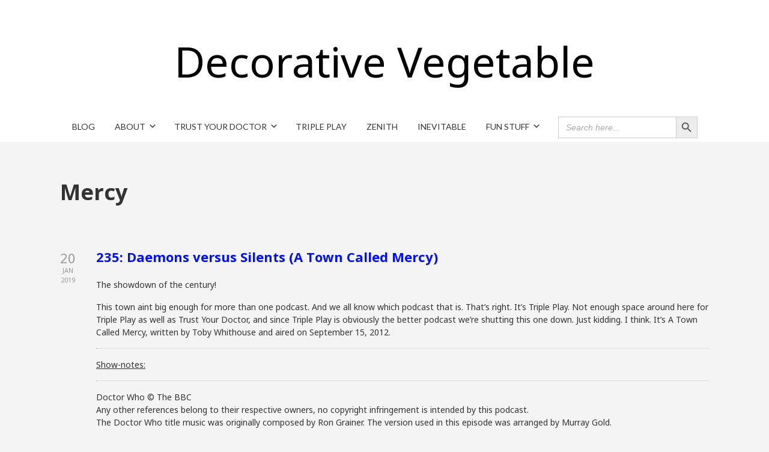

--- FILE ---
content_type: text/html; charset=UTF-8
request_url: http://decorativevegetable.com/tag/mercy/
body_size: 13016
content:

<!DOCTYPE html>

<html xmlns="http://www.w3.org/1999/xhtml" lang="en-US">
	
        
    <head>
    	        
		    	<meta charset="UTF-8" />
		<meta name="viewport" content="width=device-width, height=device-height, initial-scale=1">
        <meta http-equiv="X-UA-Compatible" content="IE=edge">
		<link rel="profile" href="http://gmpg.org/xfn/11" />
            	
				<title>Mercy &#8211; Decorative Vegetable</title>
<meta name='robots' content='max-image-preview:large' />
<link rel='dns-prefetch' href='//use.fontawesome.com' />
<link rel='dns-prefetch' href='//fonts.googleapis.com' />
<style id='wp-img-auto-sizes-contain-inline-css' type='text/css'>
img:is([sizes=auto i],[sizes^="auto," i]){contain-intrinsic-size:3000px 1500px}
/*# sourceURL=wp-img-auto-sizes-contain-inline-css */
</style>
<style id='wp-emoji-styles-inline-css' type='text/css'>

	img.wp-smiley, img.emoji {
		display: inline !important;
		border: none !important;
		box-shadow: none !important;
		height: 1em !important;
		width: 1em !important;
		margin: 0 0.07em !important;
		vertical-align: -0.1em !important;
		background: none !important;
		padding: 0 !important;
	}
/*# sourceURL=wp-emoji-styles-inline-css */
</style>
<link rel='stylesheet' id='wp-block-library-css' href='http://decorativevegetable.com/wp-includes/css/dist/block-library/style.min.css?ver=6.9' type='text/css' media='all' />
<style id='global-styles-inline-css' type='text/css'>
:root{--wp--preset--aspect-ratio--square: 1;--wp--preset--aspect-ratio--4-3: 4/3;--wp--preset--aspect-ratio--3-4: 3/4;--wp--preset--aspect-ratio--3-2: 3/2;--wp--preset--aspect-ratio--2-3: 2/3;--wp--preset--aspect-ratio--16-9: 16/9;--wp--preset--aspect-ratio--9-16: 9/16;--wp--preset--color--black: #000000;--wp--preset--color--cyan-bluish-gray: #abb8c3;--wp--preset--color--white: #ffffff;--wp--preset--color--pale-pink: #f78da7;--wp--preset--color--vivid-red: #cf2e2e;--wp--preset--color--luminous-vivid-orange: #ff6900;--wp--preset--color--luminous-vivid-amber: #fcb900;--wp--preset--color--light-green-cyan: #7bdcb5;--wp--preset--color--vivid-green-cyan: #00d084;--wp--preset--color--pale-cyan-blue: #8ed1fc;--wp--preset--color--vivid-cyan-blue: #0693e3;--wp--preset--color--vivid-purple: #9b51e0;--wp--preset--gradient--vivid-cyan-blue-to-vivid-purple: linear-gradient(135deg,rgb(6,147,227) 0%,rgb(155,81,224) 100%);--wp--preset--gradient--light-green-cyan-to-vivid-green-cyan: linear-gradient(135deg,rgb(122,220,180) 0%,rgb(0,208,130) 100%);--wp--preset--gradient--luminous-vivid-amber-to-luminous-vivid-orange: linear-gradient(135deg,rgb(252,185,0) 0%,rgb(255,105,0) 100%);--wp--preset--gradient--luminous-vivid-orange-to-vivid-red: linear-gradient(135deg,rgb(255,105,0) 0%,rgb(207,46,46) 100%);--wp--preset--gradient--very-light-gray-to-cyan-bluish-gray: linear-gradient(135deg,rgb(238,238,238) 0%,rgb(169,184,195) 100%);--wp--preset--gradient--cool-to-warm-spectrum: linear-gradient(135deg,rgb(74,234,220) 0%,rgb(151,120,209) 20%,rgb(207,42,186) 40%,rgb(238,44,130) 60%,rgb(251,105,98) 80%,rgb(254,248,76) 100%);--wp--preset--gradient--blush-light-purple: linear-gradient(135deg,rgb(255,206,236) 0%,rgb(152,150,240) 100%);--wp--preset--gradient--blush-bordeaux: linear-gradient(135deg,rgb(254,205,165) 0%,rgb(254,45,45) 50%,rgb(107,0,62) 100%);--wp--preset--gradient--luminous-dusk: linear-gradient(135deg,rgb(255,203,112) 0%,rgb(199,81,192) 50%,rgb(65,88,208) 100%);--wp--preset--gradient--pale-ocean: linear-gradient(135deg,rgb(255,245,203) 0%,rgb(182,227,212) 50%,rgb(51,167,181) 100%);--wp--preset--gradient--electric-grass: linear-gradient(135deg,rgb(202,248,128) 0%,rgb(113,206,126) 100%);--wp--preset--gradient--midnight: linear-gradient(135deg,rgb(2,3,129) 0%,rgb(40,116,252) 100%);--wp--preset--font-size--small: 13px;--wp--preset--font-size--medium: 20px;--wp--preset--font-size--large: 36px;--wp--preset--font-size--x-large: 42px;--wp--preset--spacing--20: 0.44rem;--wp--preset--spacing--30: 0.67rem;--wp--preset--spacing--40: 1rem;--wp--preset--spacing--50: 1.5rem;--wp--preset--spacing--60: 2.25rem;--wp--preset--spacing--70: 3.38rem;--wp--preset--spacing--80: 5.06rem;--wp--preset--shadow--natural: 6px 6px 9px rgba(0, 0, 0, 0.2);--wp--preset--shadow--deep: 12px 12px 50px rgba(0, 0, 0, 0.4);--wp--preset--shadow--sharp: 6px 6px 0px rgba(0, 0, 0, 0.2);--wp--preset--shadow--outlined: 6px 6px 0px -3px rgb(255, 255, 255), 6px 6px rgb(0, 0, 0);--wp--preset--shadow--crisp: 6px 6px 0px rgb(0, 0, 0);}:where(.is-layout-flex){gap: 0.5em;}:where(.is-layout-grid){gap: 0.5em;}body .is-layout-flex{display: flex;}.is-layout-flex{flex-wrap: wrap;align-items: center;}.is-layout-flex > :is(*, div){margin: 0;}body .is-layout-grid{display: grid;}.is-layout-grid > :is(*, div){margin: 0;}:where(.wp-block-columns.is-layout-flex){gap: 2em;}:where(.wp-block-columns.is-layout-grid){gap: 2em;}:where(.wp-block-post-template.is-layout-flex){gap: 1.25em;}:where(.wp-block-post-template.is-layout-grid){gap: 1.25em;}.has-black-color{color: var(--wp--preset--color--black) !important;}.has-cyan-bluish-gray-color{color: var(--wp--preset--color--cyan-bluish-gray) !important;}.has-white-color{color: var(--wp--preset--color--white) !important;}.has-pale-pink-color{color: var(--wp--preset--color--pale-pink) !important;}.has-vivid-red-color{color: var(--wp--preset--color--vivid-red) !important;}.has-luminous-vivid-orange-color{color: var(--wp--preset--color--luminous-vivid-orange) !important;}.has-luminous-vivid-amber-color{color: var(--wp--preset--color--luminous-vivid-amber) !important;}.has-light-green-cyan-color{color: var(--wp--preset--color--light-green-cyan) !important;}.has-vivid-green-cyan-color{color: var(--wp--preset--color--vivid-green-cyan) !important;}.has-pale-cyan-blue-color{color: var(--wp--preset--color--pale-cyan-blue) !important;}.has-vivid-cyan-blue-color{color: var(--wp--preset--color--vivid-cyan-blue) !important;}.has-vivid-purple-color{color: var(--wp--preset--color--vivid-purple) !important;}.has-black-background-color{background-color: var(--wp--preset--color--black) !important;}.has-cyan-bluish-gray-background-color{background-color: var(--wp--preset--color--cyan-bluish-gray) !important;}.has-white-background-color{background-color: var(--wp--preset--color--white) !important;}.has-pale-pink-background-color{background-color: var(--wp--preset--color--pale-pink) !important;}.has-vivid-red-background-color{background-color: var(--wp--preset--color--vivid-red) !important;}.has-luminous-vivid-orange-background-color{background-color: var(--wp--preset--color--luminous-vivid-orange) !important;}.has-luminous-vivid-amber-background-color{background-color: var(--wp--preset--color--luminous-vivid-amber) !important;}.has-light-green-cyan-background-color{background-color: var(--wp--preset--color--light-green-cyan) !important;}.has-vivid-green-cyan-background-color{background-color: var(--wp--preset--color--vivid-green-cyan) !important;}.has-pale-cyan-blue-background-color{background-color: var(--wp--preset--color--pale-cyan-blue) !important;}.has-vivid-cyan-blue-background-color{background-color: var(--wp--preset--color--vivid-cyan-blue) !important;}.has-vivid-purple-background-color{background-color: var(--wp--preset--color--vivid-purple) !important;}.has-black-border-color{border-color: var(--wp--preset--color--black) !important;}.has-cyan-bluish-gray-border-color{border-color: var(--wp--preset--color--cyan-bluish-gray) !important;}.has-white-border-color{border-color: var(--wp--preset--color--white) !important;}.has-pale-pink-border-color{border-color: var(--wp--preset--color--pale-pink) !important;}.has-vivid-red-border-color{border-color: var(--wp--preset--color--vivid-red) !important;}.has-luminous-vivid-orange-border-color{border-color: var(--wp--preset--color--luminous-vivid-orange) !important;}.has-luminous-vivid-amber-border-color{border-color: var(--wp--preset--color--luminous-vivid-amber) !important;}.has-light-green-cyan-border-color{border-color: var(--wp--preset--color--light-green-cyan) !important;}.has-vivid-green-cyan-border-color{border-color: var(--wp--preset--color--vivid-green-cyan) !important;}.has-pale-cyan-blue-border-color{border-color: var(--wp--preset--color--pale-cyan-blue) !important;}.has-vivid-cyan-blue-border-color{border-color: var(--wp--preset--color--vivid-cyan-blue) !important;}.has-vivid-purple-border-color{border-color: var(--wp--preset--color--vivid-purple) !important;}.has-vivid-cyan-blue-to-vivid-purple-gradient-background{background: var(--wp--preset--gradient--vivid-cyan-blue-to-vivid-purple) !important;}.has-light-green-cyan-to-vivid-green-cyan-gradient-background{background: var(--wp--preset--gradient--light-green-cyan-to-vivid-green-cyan) !important;}.has-luminous-vivid-amber-to-luminous-vivid-orange-gradient-background{background: var(--wp--preset--gradient--luminous-vivid-amber-to-luminous-vivid-orange) !important;}.has-luminous-vivid-orange-to-vivid-red-gradient-background{background: var(--wp--preset--gradient--luminous-vivid-orange-to-vivid-red) !important;}.has-very-light-gray-to-cyan-bluish-gray-gradient-background{background: var(--wp--preset--gradient--very-light-gray-to-cyan-bluish-gray) !important;}.has-cool-to-warm-spectrum-gradient-background{background: var(--wp--preset--gradient--cool-to-warm-spectrum) !important;}.has-blush-light-purple-gradient-background{background: var(--wp--preset--gradient--blush-light-purple) !important;}.has-blush-bordeaux-gradient-background{background: var(--wp--preset--gradient--blush-bordeaux) !important;}.has-luminous-dusk-gradient-background{background: var(--wp--preset--gradient--luminous-dusk) !important;}.has-pale-ocean-gradient-background{background: var(--wp--preset--gradient--pale-ocean) !important;}.has-electric-grass-gradient-background{background: var(--wp--preset--gradient--electric-grass) !important;}.has-midnight-gradient-background{background: var(--wp--preset--gradient--midnight) !important;}.has-small-font-size{font-size: var(--wp--preset--font-size--small) !important;}.has-medium-font-size{font-size: var(--wp--preset--font-size--medium) !important;}.has-large-font-size{font-size: var(--wp--preset--font-size--large) !important;}.has-x-large-font-size{font-size: var(--wp--preset--font-size--x-large) !important;}
/*# sourceURL=global-styles-inline-css */
</style>

<style id='classic-theme-styles-inline-css' type='text/css'>
/*! This file is auto-generated */
.wp-block-button__link{color:#fff;background-color:#32373c;border-radius:9999px;box-shadow:none;text-decoration:none;padding:calc(.667em + 2px) calc(1.333em + 2px);font-size:1.125em}.wp-block-file__button{background:#32373c;color:#fff;text-decoration:none}
/*# sourceURL=/wp-includes/css/classic-themes.min.css */
</style>
<link rel='stylesheet' id='collapscore-css-css' href='http://decorativevegetable.com/wp-content/plugins/jquery-collapse-o-matic/css/core_style.css?ver=1.0' type='text/css' media='all' />
<link rel='stylesheet' id='collapseomatic-css-css' href='http://decorativevegetable.com/wp-content/plugins/jquery-collapse-o-matic/css/light_style.css?ver=1.6' type='text/css' media='all' />
<link rel='stylesheet' id='ivory-search-styles-css' href='http://decorativevegetable.com/wp-content/plugins/add-search-to-menu/public/css/ivory-search.min.css?ver=5.5.12' type='text/css' media='all' />
<link rel='stylesheet' id='parent-style-css' href='http://decorativevegetable.com/wp-content/themes/bento/style.css?ver=6.9' type='text/css' media='all' />
<link rel='stylesheet' id='child-style-css' href='http://decorativevegetable.com/wp-content/themes/bento-child/style.css?ver=1.0' type='text/css' media='all' />
<link rel='stylesheet' id='dashicons-css' href='http://decorativevegetable.com/wp-includes/css/dashicons.min.css?ver=6.9' type='text/css' media='all' />
<link rel='stylesheet' id='bento-theme-styles-css' href='http://decorativevegetable.com/wp-content/themes/bento/style.css' type='text/css' media='all' />
<style id='bento-theme-styles-inline-css' type='text/css'>

		.logo {
			padding: 30px 0;
			padding: 3rem 0;
		}
	
		@media screen and (min-width: 64em) {
			.bnt-container {
				max-width: 1080px;
				max-width: 108rem;
			}
		}
		@media screen and (min-width: 74.25em) {
			.bnt-container {
				padding: 0;
			}
		}
		@media screen and (min-width: 120em) {
			.bnt-container {
				max-width: 1440px;
				max-width: 144rem;
			}
		}
	
		body {
			font-family: Noto Sans, Arial, sans-serif;
			font-size: 14px;
			font-size: 1.4em;
		}
		.site-content h1, 
		.site-content h2, 
		.site-content h3, 
		.site-content h4, 
		.site-content h5, 
		.site-content h6,
		.post-header-title h1 {
			font-family: Open Sans, Arial, sans-serif;
		}
		#nav-primary {
			font-family: Lato, Arial, sans-serif;
		}
		.primary-menu > li > a,
		.primary-menu > li > a:after {
			font-size: 14px;
			font-size: 1.4rem;
		}
	
		.site-header,
		.header-default .site-header.fixed-header,
		.header-centered .site-header.fixed-header,
		.header-side .site-wrapper {
			background: #ffffff;
		}
		.primary-menu > li > .sub-menu {
			border-top-color: #ffffff;
		}
		.primary-menu > li > a,
		#nav-mobile li a,
		.mobile-menu-trigger,
		.mobile-menu-close,
		.ham-menu-close {
			color: #333333;
		}
		.primary-menu > li > a:hover,
		.primary-menu > li.current-menu-item > a,
		.primary-menu > li.current-menu-ancestor > a {
			color: #0019fc;
		}
		.primary-menu .sub-menu li,
		#nav-mobile {
			background-color: #dddddd;
		}
		.primary-menu .sub-menu li a:hover,
		.primary-menu .sub-menu .current-menu-item:not(.current-menu-ancestor) > a,
		#nav-mobile li a:hover,
		#nav-mobile .current-menu-item:not(.current-menu-ancestor) > a {
			background-color: #cccccc;
		}
		.primary-menu .sub-menu,
		.primary-menu .sub-menu li,
		#nav-mobile li a,
		#nav-mobile .primary-mobile-menu > li:first-child > a {
			border-color: #cccccc;
		}
		.primary-menu .sub-menu li a {
			color: #333333; 
		}
		.primary-menu .sub-menu li:hover > a {
			color: #333333; 
		}
		#nav-mobile {
			background-color: #dddddd;
		}
		#nav-mobile li a,
		.mobile-menu-trigger,
		.mobile-menu-close {
			color: #333333;
		}
		#nav-mobile li a:hover,
		#nav-mobile .current-menu-item:not(.current-menu-ancestor) > a {
			background-color: #cccccc;
		}
		#nav-mobile li a,
		#nav-mobile .primary-mobile-menu > li:first-child > a {
			border-color: #cccccc;	
		}
		#nav-mobile li a:hover,
		.mobile-menu-trigger-container:hover,
		.mobile-menu-close:hover {
			color: #333333;
		}
	
		.site-content {
			background-color: #f4f4f4;
		}
		.site-content h1, 
		.site-content h2, 
		.site-content h3, 
		.site-content h4, 
		.site-content h5, 
		.site-content h6 {
			color: #333333;
		}
		.products .product a h3,
		.masonry-item-box a h2 {
			color: inherit;	
		}
		.site-content {
			color: #333333;
		}
		.site-content a:not(.masonry-item-link) {
			color: #0010ff;
		}
		.site-content a:not(.page-numbers) {
			color: #0010ff;
		}
		.site-content a:not(.ajax-load-more) {
			color: #0010ff;
		}
		.site-content a:not(.remove) {
			color: #0010ff;
		}
		.site-content a:not(.button) {
			color: #0010ff;
		}
		.page-links a .page-link-text:not(:hover) {
			color: #00B285;
		}
		label,
		.wp-caption-text,
		.post-date-blog,
		.entry-footer, 
		.archive-header .archive-description, 
		.comment-meta,
		.comment-notes,
		.project-types,
		.widget_archive li,
		.widget_categories li,
		.widget .post-date,
		.widget_calendar table caption,
		.widget_calendar table th,
		.widget_recent_comments .recentcomments,
		.product .price del,
		.widget del,
		.widget del .amount,
		.product_list_widget a.remove,
		.product_list_widget .quantity,
		.product-categories .count,
		.product_meta,
		.shop_table td.product-remove a,
		.woocommerce-checkout .payment_methods .wc_payment_method .payment_box {
			color: #999999;
		}
		hr,
		.entry-content table,
		.entry-content td,
		.entry-content th,
		.separator-line,
		.comment .comment .comment-nested,
		.comment-respond,
		.sidebar .widget_recent_entries ul li,
		.sidebar .widget_recent_comments ul li,
		.sidebar .widget_categories ul li,
		.sidebar .widget_archive ul li,
		.sidebar .widget_product_categories ul li,
		.woocommerce .site-footer .widget-woo .product_list_widget li,
		.woocommerce .site-footer .widget-woo .cart_list li:last-child,
		.woocommerce-tabs .tabs,
		.woocommerce-tabs .tabs li.active,
		.cart_item,
		.cart_totals .cart-subtotal,
		.cart_totals .order-total,
		.woocommerce-checkout-review-order table tfoot,
		.woocommerce-checkout-review-order table tfoot .order-total,
		.woocommerce-checkout-review-order table tfoot .shipping {
			border-color: #dddddd;	
		}
		input[type="text"], 
		input[type="password"], 
		input[type="email"], 
		input[type="number"], 
		input[type="tel"], 
		input[type="search"], 
		textarea, 
		select, 
		.select2-container {
			background-color: #e4e4e4;
			color: #333333;
		}
		::-webkit-input-placeholder { 
			color: #aaaaaa; 
		}
		::-moz-placeholder { 
			color: #aaaaaa; 
		}
		:-ms-input-placeholder { 
			color: #aaaaaa; 
		}
		input:-moz-placeholder { 
			color: #aaaaaa; 
		}
		.pagination a.page-numbers:hover,
		.woocommerce-pagination a.page-numbers:hover,
		.site-content a.ajax-load-more:hover,
		.page-links a .page-link-text:hover,
		.widget_price_filter .ui-slider .ui-slider-range, 
		.widget_price_filter .ui-slider .ui-slider-handle,
		input[type="submit"],
		.site-content .button,
		.widget_price_filter .ui-slider .ui-slider-range, 
		.widget_price_filter .ui-slider .ui-slider-handle {
			background-color: #b2b2b2;	
		}
		.pagination a.page-numbers:hover,
		.woocommerce-pagination a.page-numbers:hover,
		.site-content a.ajax-load-more:hover,
		.page-links a .page-link-text:hover {
			border-color: #b2b2b2;
		}
		.page-links a .page-link-text:not(:hover),
		.pagination a, 
		.woocommerce-pagination a,
		.site-content a.ajax-load-more {
			color: #b2b2b2;
		}
		input[type="submit"]:hover,
		.site-content .button:hover {
			background-color: #8e8e8e;
		}
		input[type="submit"],
		.site-content .button,
		.site-content a.button,
		.pagination a.page-numbers:hover,
		.woocommerce-pagination a.page-numbers:hover,
		.site-content a.ajax-load-more:hover,
		.page-links a .page-link-text:hover {
			color: #ffffff;	
		}
		input[type="submit"]:hover,
		.site-content .button:hover {
			color: #ffffff;
		}
		.shop_table .actions .button,
		.shipping-calculator-form .button,
		.checkout_coupon .button,
		.widget_shopping_cart .button:first-child,
		.price_slider_amount .button {
			background-color: #999999;
		}
		.shop_table .actions .button:hover,
		.shipping-calculator-form .button:hover,
		.checkout_coupon .button:hover,
		.widget_shopping_cart .button:first-child:hover,
		.price_slider_amount .button:hover {
			background-color: #777777;
		}
		.shop_table .actions .button,
		.shipping-calculator-form .button,
		.checkout_coupon .button,
		.widget_shopping_cart .button:first-child,
		.price_slider_amount .button {
			color: #ffffff;
		}
		.shop_table .actions .button:hover,
		.shipping-calculator-form .button:hover,
		.checkout_coupon .button:hover,
		.widget_shopping_cart .button:first-child:hover,
		.price_slider_amount .button:hover {
			color: #ffffff;
		}
	
		.sidebar-footer {
			background-color: #888888;
		}
		.site-footer {
			color: #cccccc;
		}
		.site-footer a {
			color: #ffffff;
		}
		.site-footer label, 
		.site-footer .post-date-blog, 
		.site-footer .entry-footer, 
		.site-footer .comment-meta, 
		.site-footer .comment-notes, 
		.site-footer .widget_archive li, 
		.site-footer .widget_categories li, 
		.site-footer .widget .post-date, 
		.site-footer .widget_calendar table caption, 
		.site-footer .widget_calendar table th, 
		.site-footer .widget_recent_comments .recentcomments {
			color: #aaaaaa;
		}
		.sidebar-footer .widget_recent_entries ul li, 
		.sidebar-footer .widget_recent_comments ul li, 
		.sidebar-footer .widget_categories ul li, 
		.sidebar-footer .widget_archive ul li {
			border-color: #999999;
		}
		.bottom-footer {
			background-color: #666666;
			color: #cccccc;
		}
		.bottom-footer a {
			color: #ffffff;
		}
	
		.home.blog .post-header-title h1 {
			color: #ffffff;
		}
		.home.blog .post-header-subtitle {
			color: #cccccc;
		}
	
/*# sourceURL=bento-theme-styles-inline-css */
</style>
<link rel='stylesheet' id='font-awesome-css' href='https://use.fontawesome.com/releases/v5.0.13/css/all.css' type='text/css' media='all' />
<link rel='stylesheet' id='google-fonts-css' href='https://fonts.googleapis.com/css?family=Noto+Sans%3A400%2C700%2C400italic%7COpen+Sans%3A400%2C700%2C400italic%7CLato%3A400%2C700&#038;subset=cyrillic%2Clatin%2Clatin-ext%2Cgreek-ext' type='text/css' media='all' />
<script type="text/javascript" src="http://decorativevegetable.com/wp-includes/js/jquery/jquery.min.js?ver=3.7.1" id="jquery-core-js"></script>
<script type="text/javascript" src="http://decorativevegetable.com/wp-includes/js/jquery/jquery-migrate.min.js?ver=3.4.1" id="jquery-migrate-js"></script>
<script type="text/javascript" id="collapseomatic-js-js-before">
/* <![CDATA[ */
const com_options = {"colomatduration":"fast","colomatslideEffect":"slideFade","colomatpauseInit":"","colomattouchstart":""}
//# sourceURL=collapseomatic-js-js-before
/* ]]> */
</script>
<script type="text/javascript" src="http://decorativevegetable.com/wp-content/plugins/jquery-collapse-o-matic/js/collapse.js?ver=1.7.0" id="collapseomatic-js-js"></script>
<link rel="https://api.w.org/" href="http://decorativevegetable.com/wp-json/" /><link rel="alternate" title="JSON" type="application/json" href="http://decorativevegetable.com/wp-json/wp/v2/tags/2015" /><link rel="EditURI" type="application/rsd+xml" title="RSD" href="http://decorativevegetable.com/xmlrpc.php?rsd" />
<meta name="generator" content="WordPress 6.9" />
            <script type="text/javascript"><!--
                                function powerpress_pinw(pinw_url){window.open(pinw_url, 'PowerPressPlayer','toolbar=0,status=0,resizable=1,width=460,height=320');	return false;}
                //-->

                // tabnab protection
                window.addEventListener('load', function () {
                    // make all links have rel="noopener noreferrer"
                    document.querySelectorAll('a[target="_blank"]').forEach(link => {
                        link.setAttribute('rel', 'noopener noreferrer');
                    });
                });
            </script>
            		<style type="text/css">.pp-podcast {opacity: 0;}</style>
		<style type="text/css" id="custom-background-css">
body.custom-background { background-color: #f4f4f4; }
</style>
			<style type="text/css" id="wp-custom-css">
			.logo-default {
	font-size: 5em;
	color: #000000;
}		</style>
				
		<!-- Global site tag (gtag.js) - Google Analytics -->
<script async src="https://www.googletagmanager.com/gtag/js?id=G-FDWS7L22N6"></script>
<script>
  window.dataLayer = window.dataLayer || [];
  function gtag(){dataLayer.push(arguments);}
  gtag('js', new Date());

  gtag('config', 'G-FDWS7L22N6');
</script>
        
    <link rel='stylesheet' id='mediaelement-css' href='http://decorativevegetable.com/wp-includes/js/mediaelement/mediaelementplayer-legacy.min.css?ver=4.2.17' type='text/css' media='all' />
<link rel='stylesheet' id='wp-mediaelement-css' href='http://decorativevegetable.com/wp-includes/js/mediaelement/wp-mediaelement.min.css?ver=6.9' type='text/css' media='all' />
</head>
    
    
        
    <body class="archive tag tag-mercy tag-2015 custom-background wp-theme-bento wp-child-theme-bento-child bento no-sidebar header-centered">
	
			
		         				
		<div class="site-wrapper clear">

			<header class="site-header no-fixed-header">
            	<div class="bnt-container">
                
                	        <div class="mobile-menu-trigger">
        	<div class="mobile-menu-trigger-container">
                <div class="mobile-menu-trigger-stick">
                </div>
                <div class="mobile-menu-trigger-stick">
                </div>
                <div class="mobile-menu-trigger-stick">
                </div>
            </div>
        </div>
        <div class="mobile-menu">
            <div class="mobile-menu-shadow">
            </div>
            <div id="nav-mobile" class="nav">
            	<div class="mobile-menu-close-container">
                	<div class="mobile-menu-close">
                    </div>
                </div>
                <nav>
                    <div class="menu-container"><ul id="menu-menu-1" class="primary-mobile-menu"><li class="menu-item menu-item-type-taxonomy menu-item-object-category menu-item-4843"><a href="http://decorativevegetable.com/category/blog/"><span class="menu-item-inner">Blog</span></a></li>
<li class="menu-item menu-item-type-post_type menu-item-object-page menu-item-has-children menu-item-237"><a href="http://decorativevegetable.com/about/"><span class="menu-item-inner">About</span></a>
<ul class="sub-menu">
	<li class="menu-item menu-item-type-post_type menu-item-object-page menu-item-236"><a href="http://decorativevegetable.com/contact-us/"><span class="menu-item-inner">Contact Us</span></a></li>
	<li class="menu-item menu-item-type-post_type menu-item-object-page menu-item-privacy-policy menu-item-2708"><a rel="privacy-policy" href="http://decorativevegetable.com/privacy-policy/"><span class="menu-item-inner">Privacy Policy</span></a></li>
</ul>
</li>
<li class="menu-item menu-item-type-post_type menu-item-object-page menu-item-has-children menu-item-4981"><a href="http://decorativevegetable.com/trust-your-doctor/"><span class="menu-item-inner">Trust Your Doctor</span></a>
<ul class="sub-menu">
	<li class="menu-item menu-item-type-post_type menu-item-object-page menu-item-370"><a href="http://decorativevegetable.com/episode-index/"><span class="menu-item-inner">Episode Index</span></a></li>
	<li class="menu-item menu-item-type-taxonomy menu-item-object-category menu-item-has-children menu-item-240"><a href="http://decorativevegetable.com/category/death-count/"><span class="menu-item-inner">Death Count</span></a>
	<ul class="sub-menu">
		<li class="menu-item menu-item-type-post_type menu-item-object-page menu-item-230"><a href="http://decorativevegetable.com/trust-your-doctor-death-count/"><span class="menu-item-inner">1st Doctor Era</span></a></li>
		<li class="menu-item menu-item-type-post_type menu-item-object-page menu-item-229"><a href="http://decorativevegetable.com/2nd-doctor-era-death-count/"><span class="menu-item-inner">2nd Doctor Era</span></a></li>
		<li class="menu-item menu-item-type-post_type menu-item-object-page menu-item-482"><a href="http://decorativevegetable.com/3rd-doctors-era/"><span class="menu-item-inner">3rd Doctor Era</span></a></li>
		<li class="menu-item menu-item-type-post_type menu-item-object-page menu-item-788"><a href="http://decorativevegetable.com/4th-doctor-era/"><span class="menu-item-inner">4th Doctor Era</span></a></li>
		<li class="menu-item menu-item-type-post_type menu-item-object-page menu-item-1370"><a href="http://decorativevegetable.com/5th-doctor-era/"><span class="menu-item-inner">5th Doctor Era</span></a></li>
		<li class="menu-item menu-item-type-post_type menu-item-object-page menu-item-1647"><a href="http://decorativevegetable.com/6th-doctor-era/"><span class="menu-item-inner">6th Doctor Era</span></a></li>
		<li class="menu-item menu-item-type-post_type menu-item-object-page menu-item-1783"><a href="http://decorativevegetable.com/7th-doctor-era/"><span class="menu-item-inner">7th Doctor Era</span></a></li>
		<li class="menu-item menu-item-type-post_type menu-item-object-page menu-item-1966"><a href="http://decorativevegetable.com/8th-doctor-era/"><span class="menu-item-inner">8th Doctor Era</span></a></li>
		<li class="menu-item menu-item-type-post_type menu-item-object-page menu-item-2188"><a href="http://decorativevegetable.com/9th-doctor-era/"><span class="menu-item-inner">9th Doctor Era</span></a></li>
		<li class="menu-item menu-item-type-post_type menu-item-object-page menu-item-2314"><a href="http://decorativevegetable.com/10th-doctor-era/"><span class="menu-item-inner">10th Doctor Era</span></a></li>
	</ul>
</li>
	<li class="menu-item menu-item-type-post_type menu-item-object-page menu-item-235"><a href="http://decorativevegetable.com/trust-your-doctor-character-kill-count/"><span class="menu-item-inner">Character Kill Count</span></a></li>
	<li class="menu-item menu-item-type-post_type menu-item-object-page menu-item-738"><a href="http://decorativevegetable.com/sonic-screwdriver-ex-machina/"><span class="menu-item-inner">Sonic Screwdriver Ex Machina</span></a></li>
	<li class="menu-item menu-item-type-post_type menu-item-object-page menu-item-807"><a href="http://decorativevegetable.com/jelly-baby-watch/"><span class="menu-item-inner">Jelly Baby Watch</span></a></li>
	<li class="menu-item menu-item-type-post_type menu-item-object-page menu-item-329"><a href="http://decorativevegetable.com/cool-links/"><span class="menu-item-inner">Cool Links</span></a></li>
</ul>
</li>
<li class="menu-item menu-item-type-post_type menu-item-object-page menu-item-4978"><a href="http://decorativevegetable.com/triple-play-2/"><span class="menu-item-inner">Triple Play</span></a></li>
<li class="menu-item menu-item-type-post_type menu-item-object-page menu-item-4973"><a href="http://decorativevegetable.com/zenith/"><span class="menu-item-inner">Zenith</span></a></li>
<li class="menu-item menu-item-type-post_type menu-item-object-page menu-item-4987"><a href="http://decorativevegetable.com/inevitable/"><span class="menu-item-inner">Inevitable</span></a></li>
<li class="menu-item menu-item-type-post_type menu-item-object-page menu-item-has-children menu-item-4187"><a href="http://decorativevegetable.com/fun-stuff/"><span class="menu-item-inner">Fun Stuff</span></a>
<ul class="sub-menu">
	<li class="menu-item menu-item-type-post_type menu-item-object-page menu-item-has-children menu-item-4192"><a href="http://decorativevegetable.com/fanfiction/"><span class="menu-item-inner">Fanfiction</span></a>
	<ul class="sub-menu">
		<li class="menu-item menu-item-type-post_type menu-item-object-page menu-item-4196"><a href="http://decorativevegetable.com/whomanji/"><span class="menu-item-inner">Whomanji</span></a></li>
	</ul>
</li>
</ul>
</li>
<li class=" astm-search-menu is-menu default menu-item"><form  class="is-search-form is-form-style is-form-style-3 is-form-id-0 " action="http://decorativevegetable.com/" method="get" role="search" ><label for="is-search-input-0"><span class="is-screen-reader-text">Search for:</span><input  type="search" id="is-search-input-0" name="s" value="" class="is-search-input" placeholder="Search here..." autocomplete=off /></label><button type="submit" class="is-search-submit"><span class="is-screen-reader-text">Search Button</span><span class="is-search-icon"><svg focusable="false" aria-label="Search" xmlns="http://www.w3.org/2000/svg" viewBox="0 0 24 24" width="24px"><path d="M15.5 14h-.79l-.28-.27C15.41 12.59 16 11.11 16 9.5 16 5.91 13.09 3 9.5 3S3 5.91 3 9.5 5.91 16 9.5 16c1.61 0 3.09-.59 4.23-1.57l.27.28v.79l5 4.99L20.49 19l-4.99-5zm-6 0C7.01 14 5 11.99 5 9.5S7.01 5 9.5 5 14 7.01 14 9.5 11.99 14 9.5 14z"></path></svg></span></button></form><div class="search-close"></div></li></ul></div>                </nav>
            </div>
        </div>
                    		
                    <div class="logo clear"><a href="http://decorativevegetable.com/" class="logo-default-link"><span class="logo-default">Decorative Vegetable</span></a></div>                    
                    		<div class="header-menu clear">
            <div id="nav-primary" class="nav">
                <nav>
                    <div class="menu-container"><ul id="menu-menu-2" class="primary-menu"><li class="menu-item menu-item-type-taxonomy menu-item-object-category menu-item-4843"><a href="http://decorativevegetable.com/category/blog/"><span class="menu-item-inner">Blog</span></a></li>
<li class="menu-item menu-item-type-post_type menu-item-object-page menu-item-has-children menu-item-237"><a href="http://decorativevegetable.com/about/"><span class="menu-item-inner">About</span></a>
<ul class="sub-menu">
	<li class="menu-item menu-item-type-post_type menu-item-object-page menu-item-236"><a href="http://decorativevegetable.com/contact-us/"><span class="menu-item-inner">Contact Us</span></a></li>
	<li class="menu-item menu-item-type-post_type menu-item-object-page menu-item-privacy-policy menu-item-2708"><a rel="privacy-policy" href="http://decorativevegetable.com/privacy-policy/"><span class="menu-item-inner">Privacy Policy</span></a></li>
</ul>
</li>
<li class="menu-item menu-item-type-post_type menu-item-object-page menu-item-has-children menu-item-4981"><a href="http://decorativevegetable.com/trust-your-doctor/"><span class="menu-item-inner">Trust Your Doctor</span></a>
<ul class="sub-menu">
	<li class="menu-item menu-item-type-post_type menu-item-object-page menu-item-370"><a href="http://decorativevegetable.com/episode-index/"><span class="menu-item-inner">Episode Index</span></a></li>
	<li class="menu-item menu-item-type-taxonomy menu-item-object-category menu-item-has-children menu-item-240"><a href="http://decorativevegetable.com/category/death-count/"><span class="menu-item-inner">Death Count</span></a>
	<ul class="sub-menu">
		<li class="menu-item menu-item-type-post_type menu-item-object-page menu-item-230"><a href="http://decorativevegetable.com/trust-your-doctor-death-count/"><span class="menu-item-inner">1st Doctor Era</span></a></li>
		<li class="menu-item menu-item-type-post_type menu-item-object-page menu-item-229"><a href="http://decorativevegetable.com/2nd-doctor-era-death-count/"><span class="menu-item-inner">2nd Doctor Era</span></a></li>
		<li class="menu-item menu-item-type-post_type menu-item-object-page menu-item-482"><a href="http://decorativevegetable.com/3rd-doctors-era/"><span class="menu-item-inner">3rd Doctor Era</span></a></li>
		<li class="menu-item menu-item-type-post_type menu-item-object-page menu-item-788"><a href="http://decorativevegetable.com/4th-doctor-era/"><span class="menu-item-inner">4th Doctor Era</span></a></li>
		<li class="menu-item menu-item-type-post_type menu-item-object-page menu-item-1370"><a href="http://decorativevegetable.com/5th-doctor-era/"><span class="menu-item-inner">5th Doctor Era</span></a></li>
		<li class="menu-item menu-item-type-post_type menu-item-object-page menu-item-1647"><a href="http://decorativevegetable.com/6th-doctor-era/"><span class="menu-item-inner">6th Doctor Era</span></a></li>
		<li class="menu-item menu-item-type-post_type menu-item-object-page menu-item-1783"><a href="http://decorativevegetable.com/7th-doctor-era/"><span class="menu-item-inner">7th Doctor Era</span></a></li>
		<li class="menu-item menu-item-type-post_type menu-item-object-page menu-item-1966"><a href="http://decorativevegetable.com/8th-doctor-era/"><span class="menu-item-inner">8th Doctor Era</span></a></li>
		<li class="menu-item menu-item-type-post_type menu-item-object-page menu-item-2188"><a href="http://decorativevegetable.com/9th-doctor-era/"><span class="menu-item-inner">9th Doctor Era</span></a></li>
		<li class="menu-item menu-item-type-post_type menu-item-object-page menu-item-2314"><a href="http://decorativevegetable.com/10th-doctor-era/"><span class="menu-item-inner">10th Doctor Era</span></a></li>
	</ul>
</li>
	<li class="menu-item menu-item-type-post_type menu-item-object-page menu-item-235"><a href="http://decorativevegetable.com/trust-your-doctor-character-kill-count/"><span class="menu-item-inner">Character Kill Count</span></a></li>
	<li class="menu-item menu-item-type-post_type menu-item-object-page menu-item-738"><a href="http://decorativevegetable.com/sonic-screwdriver-ex-machina/"><span class="menu-item-inner">Sonic Screwdriver Ex Machina</span></a></li>
	<li class="menu-item menu-item-type-post_type menu-item-object-page menu-item-807"><a href="http://decorativevegetable.com/jelly-baby-watch/"><span class="menu-item-inner">Jelly Baby Watch</span></a></li>
	<li class="menu-item menu-item-type-post_type menu-item-object-page menu-item-329"><a href="http://decorativevegetable.com/cool-links/"><span class="menu-item-inner">Cool Links</span></a></li>
</ul>
</li>
<li class="menu-item menu-item-type-post_type menu-item-object-page menu-item-4978"><a href="http://decorativevegetable.com/triple-play-2/"><span class="menu-item-inner">Triple Play</span></a></li>
<li class="menu-item menu-item-type-post_type menu-item-object-page menu-item-4973"><a href="http://decorativevegetable.com/zenith/"><span class="menu-item-inner">Zenith</span></a></li>
<li class="menu-item menu-item-type-post_type menu-item-object-page menu-item-4987"><a href="http://decorativevegetable.com/inevitable/"><span class="menu-item-inner">Inevitable</span></a></li>
<li class="menu-item menu-item-type-post_type menu-item-object-page menu-item-has-children menu-item-4187"><a href="http://decorativevegetable.com/fun-stuff/"><span class="menu-item-inner">Fun Stuff</span></a>
<ul class="sub-menu">
	<li class="menu-item menu-item-type-post_type menu-item-object-page menu-item-has-children menu-item-4192"><a href="http://decorativevegetable.com/fanfiction/"><span class="menu-item-inner">Fanfiction</span></a>
	<ul class="sub-menu">
		<li class="menu-item menu-item-type-post_type menu-item-object-page menu-item-4196"><a href="http://decorativevegetable.com/whomanji/"><span class="menu-item-inner">Whomanji</span></a></li>
	</ul>
</li>
</ul>
</li>
<li class=" astm-search-menu is-menu default menu-item"><form  class="is-search-form is-form-style is-form-style-3 is-form-id-0 " action="http://decorativevegetable.com/" method="get" role="search" ><label for="is-search-input-0"><span class="is-screen-reader-text">Search for:</span><input  type="search" id="is-search-input-0" name="s" value="" class="is-search-input" placeholder="Search here..." autocomplete=off /></label><button type="submit" class="is-search-submit"><span class="is-screen-reader-text">Search Button</span><span class="is-search-icon"><svg focusable="false" aria-label="Search" xmlns="http://www.w3.org/2000/svg" viewBox="0 0 24 24" width="24px"><path d="M15.5 14h-.79l-.28-.27C15.41 12.59 16 11.11 16 9.5 16 5.91 13.09 3 9.5 3S3 5.91 3 9.5 5.91 16 9.5 16c1.61 0 3.09-.59 4.23-1.57l.27.28v.79l5 4.99L20.49 19l-4.99-5zm-6 0C7.01 14 5 11.99 5 9.5S7.01 5 9.5 5 14 7.01 14 9.5 11.99 14 9.5 14z"></path></svg></span></button></form><div class="search-close"></div></li></ul></div>                </nav>
            </div>
        </div>
		<div class="ham-menu-trigger">
        	<div class="ham-menu-trigger-container">
                <div class="ham-menu-trigger-stick">
                </div>
                <div class="ham-menu-trigger-stick">
                </div>
                <div class="ham-menu-trigger-stick">
                </div>
            </div>
        </div>
		<div class="ham-menu-close-container">
			<div class="ham-menu-close">
			</div>
		</div>
                            
                </div>
            </header>
			
			<!-- .site-header -->
						
						
        	<div class="site-content">
<div class="bnt-container">

	<div class="content content-archive">
        <main class="site-main" role="main">

							<header class="archive-header">
				<h1 class="archive-title">Mercy</h1>				</header>
                
<article id="post-3185" class="post-3185 post type-post status-publish format-standard hentry category-trust-your-doctor tag-2007 tag-2013 tag-a-town-called-mercy tag-amy-pond tag-decorative tag-decorative-vegetable tag-decorativevegetable-com tag-doctor tag-doctor-who tag-dylan tag-eleventh-doctor tag-kiyan tag-mercy tag-nevada tag-podcast tag-rory-williams tag-silver tag-time-lord tag-toby-whithouse tag-trust tag-trust-your-doctor tag-tyd tag-vegetable tag-western tag-who tag-your no-thumb">

	
			<div class="post-date-blog">
				
				<div class="post-day">
					20
				</div>
				<div class="post-month">
					Jan
				</div>
				<div class="post-year">
					2019
				</div>
				
			</div>
		<header class="entry-header"><h2 class="entry-title"><a href="http://decorativevegetable.com/trust-your-doctor/episode-235-daemons-versus-silents/" rel="bookmark">235: Daemons versus Silents (A Town Called Mercy)</a></h2></header><div class="entry-content clear"><p>The showdown of the century!</p>
<p>This town aint big enough for more than one podcast. And we all know which podcast that is. That&#8217;s right. It&#8217;s Triple Play. Not enough space around here for Triple Play as well as Trust Your Doctor, and since Triple Play is obviously the better podcast we&#8217;re shutting this one down. Just kidding. I think. It&#8217;s A Town Called Mercy, written by Toby Whithouse and aired on September 15, 2012.</p>
<hr />
<p><span style="text-decoration: underline;"><span class="collapseomatic noarrow" id="id6979d58934ddc"  tabindex="0" title="Show-notes:"    >Show-notes:</span><div id="target-id6979d58934ddc" class="collapseomatic_content "></span><br />
<span style="color: #272d70;"><strong>15:12</strong></span> <a href="http://tardis.wikia.com/wiki/Bok" rel="noopener" target="_blank">Bok</a><br />
<span style="color: #272d70;"><strong>41:22</strong></span> <a href="http://tardis.wikia.com/wiki/Timelash_(TV_story)" rel="noopener" target="_blank">Timelash</a></p>
</div>
<hr />
<p>Doctor Who © The BBC<br />
Any other references belong to their respective owners, no copyright infringement is intended by this podcast.<br />
The Doctor Who title music was originally composed by Ron Grainer. The version used in this episode was arranged by Murray Gold.</p>
<p><a href="https://itunes.apple.com/us/podcast/trust-your-doctor/id806449844">Subscribe on Apple Podcasts!<br />
</a><a href="https://goo.gl/PV9vyV">Subscribe on Google Play!</a><a href="https://itunes.apple.com/us/podcast/trust-your-doctor/id806449844"><br />
</a><a href="https://www.facebook.com/pages/Trust-Your-Doctor/720618431308012?fref=ts">Check us out on Facebook!<br />
</a><a href="https://www.youtube.com/channel/UCO_5827Rqyt-yaP44LS4PGg">Check us out on YouTube!</a><br />
<a href="https://twitter.com/TYDPodcast">Check us out on Twitter!</a></p>
<div class="powerpress_player" id="powerpress_player_137"><audio class="wp-audio-shortcode" id="audio-3185-1" preload="none" style="width: 100%;" controls="controls"><source type="audio/mpeg" src="http://traffic.libsyn.com/trustyourdoctor/TYD_Ep_235.mp3?_=1" /><a href="http://traffic.libsyn.com/trustyourdoctor/TYD_Ep_235.mp3">http://traffic.libsyn.com/trustyourdoctor/TYD_Ep_235.mp3</a></audio></div><p class="powerpress_links powerpress_links_mp3" style="margin-bottom: 1px !important;">Podcast: <a href="http://traffic.libsyn.com/trustyourdoctor/TYD_Ep_235.mp3" class="powerpress_link_pinw" target="_blank" title="Play in new window" onclick="return powerpress_pinw('http://decorativevegetable.com/?powerpress_pinw=3185-podcast');" rel="nofollow">Play in new window</a> | <a href="http://traffic.libsyn.com/trustyourdoctor/TYD_Ep_235.mp3" class="powerpress_link_d" title="Download" rel="nofollow" download="TYD_Ep_235.mp3">Download</a></p><p class="powerpress_links powerpress_subscribe_links">Subscribe: <a href="http://decorativevegetable.com/feed/podcast/" class="powerpress_link_subscribe powerpress_link_subscribe_rss" target="_blank" title="Subscribe via RSS" rel="nofollow">RSS</a></p></div><footer class="entry-footer"><i>Posted by</i> <span class="uppercase">admin</span> <i>in</i> <span class="uppercase">Trust Your Doctor</span>, <i>1 comment</i></footer>		
</article>            
        </main>
    </div>
            
	            
</div>


            </div><!-- .site-content -->
			
						<div class="after-content">
			</div>
            
            <footer class="site-footer">
				
								                    
				                <div class="bottom-footer clear">
                	<div class="bnt-container">
					
												
                        <div class="footer-copyright">&#169; 2026 Decorative Vegetable. Bento theme by Satori</div>						
                    </div>
                </div>
                
            </footer><!-- .site-footer -->

		</div><!-- .site-wrapper -->
		
				<script type="speculationrules">
{"prefetch":[{"source":"document","where":{"and":[{"href_matches":"/*"},{"not":{"href_matches":["/wp-*.php","/wp-admin/*","/wp-content/uploads/*","/wp-content/*","/wp-content/plugins/*","/wp-content/themes/bento-child/*","/wp-content/themes/bento/*","/*\\?(.+)"]}},{"not":{"selector_matches":"a[rel~=\"nofollow\"]"}},{"not":{"selector_matches":".no-prefetch, .no-prefetch a"}}]},"eagerness":"conservative"}]}
</script>
		<style type="text/css"></style>
		<script type="text/javascript" src="http://decorativevegetable.com/wp-content/themes/bento/includes/fitvids/jquery.fitvids.js?ver=6.9" id="jquery-fitvids-js"></script>
<script type="text/javascript" id="bento-theme-scripts-js-extra">
/* <![CDATA[ */
var bentoThemeVars = {"menu_config":"1","fixed_menu":"0","ajaxurl":"http://decorativevegetable.com/wp-admin/admin-ajax.php","query_vars":"{\"tag\":\"mercy\"}","paged":"0","max_pages":"1","grid_mode":"nogrid"};
//# sourceURL=bento-theme-scripts-js-extra
/* ]]> */
</script>
<script type="text/javascript" src="http://decorativevegetable.com/wp-content/themes/bento/includes/js/theme-scripts.js?ver=6.9" id="bento-theme-scripts-js"></script>
<script type="text/javascript" id="ivory-search-scripts-js-extra">
/* <![CDATA[ */
var IvorySearchVars = {"is_analytics_enabled":"1"};
//# sourceURL=ivory-search-scripts-js-extra
/* ]]> */
</script>
<script type="text/javascript" src="http://decorativevegetable.com/wp-content/plugins/add-search-to-menu/public/js/ivory-search.min.js?ver=5.5.12" id="ivory-search-scripts-js"></script>
<script type="text/javascript" src="http://decorativevegetable.com/wp-content/plugins/powerpress/player.min.js?ver=6.9" id="powerpress-player-js"></script>
<script type="text/javascript" id="mediaelement-core-js-before">
/* <![CDATA[ */
var mejsL10n = {"language":"en","strings":{"mejs.download-file":"Download File","mejs.install-flash":"You are using a browser that does not have Flash player enabled or installed. Please turn on your Flash player plugin or download the latest version from https://get.adobe.com/flashplayer/","mejs.fullscreen":"Fullscreen","mejs.play":"Play","mejs.pause":"Pause","mejs.time-slider":"Time Slider","mejs.time-help-text":"Use Left/Right Arrow keys to advance one second, Up/Down arrows to advance ten seconds.","mejs.live-broadcast":"Live Broadcast","mejs.volume-help-text":"Use Up/Down Arrow keys to increase or decrease volume.","mejs.unmute":"Unmute","mejs.mute":"Mute","mejs.volume-slider":"Volume Slider","mejs.video-player":"Video Player","mejs.audio-player":"Audio Player","mejs.captions-subtitles":"Captions/Subtitles","mejs.captions-chapters":"Chapters","mejs.none":"None","mejs.afrikaans":"Afrikaans","mejs.albanian":"Albanian","mejs.arabic":"Arabic","mejs.belarusian":"Belarusian","mejs.bulgarian":"Bulgarian","mejs.catalan":"Catalan","mejs.chinese":"Chinese","mejs.chinese-simplified":"Chinese (Simplified)","mejs.chinese-traditional":"Chinese (Traditional)","mejs.croatian":"Croatian","mejs.czech":"Czech","mejs.danish":"Danish","mejs.dutch":"Dutch","mejs.english":"English","mejs.estonian":"Estonian","mejs.filipino":"Filipino","mejs.finnish":"Finnish","mejs.french":"French","mejs.galician":"Galician","mejs.german":"German","mejs.greek":"Greek","mejs.haitian-creole":"Haitian Creole","mejs.hebrew":"Hebrew","mejs.hindi":"Hindi","mejs.hungarian":"Hungarian","mejs.icelandic":"Icelandic","mejs.indonesian":"Indonesian","mejs.irish":"Irish","mejs.italian":"Italian","mejs.japanese":"Japanese","mejs.korean":"Korean","mejs.latvian":"Latvian","mejs.lithuanian":"Lithuanian","mejs.macedonian":"Macedonian","mejs.malay":"Malay","mejs.maltese":"Maltese","mejs.norwegian":"Norwegian","mejs.persian":"Persian","mejs.polish":"Polish","mejs.portuguese":"Portuguese","mejs.romanian":"Romanian","mejs.russian":"Russian","mejs.serbian":"Serbian","mejs.slovak":"Slovak","mejs.slovenian":"Slovenian","mejs.spanish":"Spanish","mejs.swahili":"Swahili","mejs.swedish":"Swedish","mejs.tagalog":"Tagalog","mejs.thai":"Thai","mejs.turkish":"Turkish","mejs.ukrainian":"Ukrainian","mejs.vietnamese":"Vietnamese","mejs.welsh":"Welsh","mejs.yiddish":"Yiddish"}};
//# sourceURL=mediaelement-core-js-before
/* ]]> */
</script>
<script type="text/javascript" src="http://decorativevegetable.com/wp-includes/js/mediaelement/mediaelement-and-player.min.js?ver=4.2.17" id="mediaelement-core-js"></script>
<script type="text/javascript" src="http://decorativevegetable.com/wp-includes/js/mediaelement/mediaelement-migrate.min.js?ver=6.9" id="mediaelement-migrate-js"></script>
<script type="text/javascript" id="mediaelement-js-extra">
/* <![CDATA[ */
var _wpmejsSettings = {"pluginPath":"/wp-includes/js/mediaelement/","classPrefix":"mejs-","stretching":"responsive","audioShortcodeLibrary":"mediaelement","videoShortcodeLibrary":"mediaelement"};
//# sourceURL=mediaelement-js-extra
/* ]]> */
</script>
<script type="text/javascript" src="http://decorativevegetable.com/wp-includes/js/mediaelement/wp-mediaelement.min.js?ver=6.9" id="wp-mediaelement-js"></script>
<script id="wp-emoji-settings" type="application/json">
{"baseUrl":"https://s.w.org/images/core/emoji/17.0.2/72x72/","ext":".png","svgUrl":"https://s.w.org/images/core/emoji/17.0.2/svg/","svgExt":".svg","source":{"concatemoji":"http://decorativevegetable.com/wp-includes/js/wp-emoji-release.min.js?ver=6.9"}}
</script>
<script type="module">
/* <![CDATA[ */
/*! This file is auto-generated */
const a=JSON.parse(document.getElementById("wp-emoji-settings").textContent),o=(window._wpemojiSettings=a,"wpEmojiSettingsSupports"),s=["flag","emoji"];function i(e){try{var t={supportTests:e,timestamp:(new Date).valueOf()};sessionStorage.setItem(o,JSON.stringify(t))}catch(e){}}function c(e,t,n){e.clearRect(0,0,e.canvas.width,e.canvas.height),e.fillText(t,0,0);t=new Uint32Array(e.getImageData(0,0,e.canvas.width,e.canvas.height).data);e.clearRect(0,0,e.canvas.width,e.canvas.height),e.fillText(n,0,0);const a=new Uint32Array(e.getImageData(0,0,e.canvas.width,e.canvas.height).data);return t.every((e,t)=>e===a[t])}function p(e,t){e.clearRect(0,0,e.canvas.width,e.canvas.height),e.fillText(t,0,0);var n=e.getImageData(16,16,1,1);for(let e=0;e<n.data.length;e++)if(0!==n.data[e])return!1;return!0}function u(e,t,n,a){switch(t){case"flag":return n(e,"\ud83c\udff3\ufe0f\u200d\u26a7\ufe0f","\ud83c\udff3\ufe0f\u200b\u26a7\ufe0f")?!1:!n(e,"\ud83c\udde8\ud83c\uddf6","\ud83c\udde8\u200b\ud83c\uddf6")&&!n(e,"\ud83c\udff4\udb40\udc67\udb40\udc62\udb40\udc65\udb40\udc6e\udb40\udc67\udb40\udc7f","\ud83c\udff4\u200b\udb40\udc67\u200b\udb40\udc62\u200b\udb40\udc65\u200b\udb40\udc6e\u200b\udb40\udc67\u200b\udb40\udc7f");case"emoji":return!a(e,"\ud83e\u1fac8")}return!1}function f(e,t,n,a){let r;const o=(r="undefined"!=typeof WorkerGlobalScope&&self instanceof WorkerGlobalScope?new OffscreenCanvas(300,150):document.createElement("canvas")).getContext("2d",{willReadFrequently:!0}),s=(o.textBaseline="top",o.font="600 32px Arial",{});return e.forEach(e=>{s[e]=t(o,e,n,a)}),s}function r(e){var t=document.createElement("script");t.src=e,t.defer=!0,document.head.appendChild(t)}a.supports={everything:!0,everythingExceptFlag:!0},new Promise(t=>{let n=function(){try{var e=JSON.parse(sessionStorage.getItem(o));if("object"==typeof e&&"number"==typeof e.timestamp&&(new Date).valueOf()<e.timestamp+604800&&"object"==typeof e.supportTests)return e.supportTests}catch(e){}return null}();if(!n){if("undefined"!=typeof Worker&&"undefined"!=typeof OffscreenCanvas&&"undefined"!=typeof URL&&URL.createObjectURL&&"undefined"!=typeof Blob)try{var e="postMessage("+f.toString()+"("+[JSON.stringify(s),u.toString(),c.toString(),p.toString()].join(",")+"));",a=new Blob([e],{type:"text/javascript"});const r=new Worker(URL.createObjectURL(a),{name:"wpTestEmojiSupports"});return void(r.onmessage=e=>{i(n=e.data),r.terminate(),t(n)})}catch(e){}i(n=f(s,u,c,p))}t(n)}).then(e=>{for(const n in e)a.supports[n]=e[n],a.supports.everything=a.supports.everything&&a.supports[n],"flag"!==n&&(a.supports.everythingExceptFlag=a.supports.everythingExceptFlag&&a.supports[n]);var t;a.supports.everythingExceptFlag=a.supports.everythingExceptFlag&&!a.supports.flag,a.supports.everything||((t=a.source||{}).concatemoji?r(t.concatemoji):t.wpemoji&&t.twemoji&&(r(t.twemoji),r(t.wpemoji)))});
//# sourceURL=http://decorativevegetable.com/wp-includes/js/wp-emoji-loader.min.js
/* ]]> */
</script>

	</body>
    
</html>